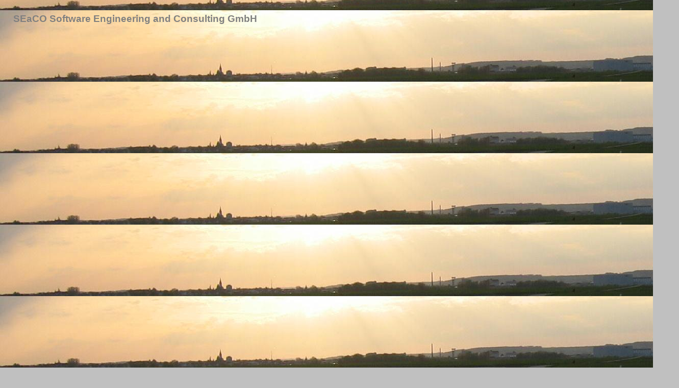

--- FILE ---
content_type: text/html
request_url: https://www.seaco.de/www/seaco_header.htm
body_size: 824
content:
<!DOCTYPE HTML PUBLIC "-//W3C//DTD HTML 4.01//EN"
                      "http://www.w3.org/TR/html4/strict.dtd">
<html dir=ltr lang=de-DE>
<head>

<title></title>
<!-- - - - - - - - - - - - - - - - - - - - - - - - - - - - - - - - - 
  Template zur Erzeugung von firmenspezifischen WEB-Seiten
  Variablen:
             seaco_script.js
             seaco_style.css
             SEaCO Software Engineering and Consulting GmbH
  Mittels dem Tool tbsar werden die Variablen mit firmenspezifischen 
  Daten ersetzt.
- - - - - - - - - - - - - - - - - - - - - - - - - - - - - - - - - -->

<meta http-equiv="expires" content="0">
<meta http-equiv="pragma" content="no-cache">
<meta http-equiv="Content-Type" 
                 content="text/html; charset=iso-8859-1">
<meta http-equiv="Content-Script-Type" 
                 content="text/javascript">
<meta http-equiv="Content-Style-Type" 
                 content="text/css">
<meta name="Content-Language" content="de GERMAN">

<!-- - - - - - - - - - - - - - - - - - - - - - - - - - - - - - - - - 
    JavaScript einbinden
- - - - - - - - - - - - - - - - - - - - - - - - - - - - - - - - - -->
<script type="text/javascript" src="/jss/seaco_script.js">
</script>

<!-- - - - - - - - - - - - - - - - - - - - - - - - - - - - - - - - - 
    CascadingStyleSheet einbinden
- - - - - - - - - - - - - - - - - - - - - - - - - - - - - - - - - -->
<link rel=stylesheet type ="text/css"
      href="/css/seaco_style.css" title="seaco_style.css">

</head>

<!-- - - - - - - - - - - - - - - - - - - - - - - - - - - - - - - - - 
    Diese Seite ist der Firmenheader rechts und mitte oben im Frameset
- - - - - - - - - - - - - - - - - - - - - - - - - - - - - - - - - -->
<body 
       class="header_body"
       style="background-image:url(/img/header.jpg);
              background-repeat:repeat; 
              background-position:left bottom;
              background-attachment:fixed;
              position:absolute; 
              overflow:hidden; 
              visibility:visible; 
              z-index:1; 
              width:100%;
              height:100%;
              left:0px;
              top:0px;"
       id="header_body" >

  <div>
    <a class="normtext14gray"
       style="position:absolute; 
              overflow:hidden; 
              visibility:visible; 
              z-index:1; 
              top:26px;"
       onMouseOver='window.status="SEaCO Software Engineering and Consulting GmbH";
                    return true;'>
      <b>SEaCO Software Engineering and Consulting GmbH</b>
    </a>
  </div>
</body>
</html>


--- FILE ---
content_type: text/css
request_url: https://www.seaco.de/css/seaco_style.css
body_size: 35186
content:
<!--
/**
 * _style.tpl:
 *
 * Dies ist das allgemein gueltige Cascading Style Sheet
 *
 * Version   : 1.00
 * Datum     : 10.12.2003
 * Author    : Eduard Stegmair
 *  
 * Verwendung: im Header 
 *             <link rel=stylesheet type ="text/css"
 *                   href="/css/style1.css" title="style1">
 *  
**/
-->

<STYLE type="text/css">

  .frame_body 
  { 
    font-size:           10pt;
    font-weight:         400; 
    font-family:         Arial, Helvetica, sans-serif, "Times New Roman"; 
    font-style:          normal; 
    color:               #808080; 
    background-color:    #E0E0E0;
    text-align:          center;
    text-decoration:     none;
    vertical-align:      middle;
    outline-style:       none;
    outline-width:       0px;
    border-style:        none   none   none   none;
    border-top-width:    0px;
    border-right-width:  0px;
    border-bottom-width: 0px;
    border-left-width:   0px;
    margin-top:          0px;
    margin-right:        0px;
    margin-bottom:       0px;
    margin-left:         0px;
    padding-top:         0px;
    padding-right:       0px;
    padding-bottom:      0px;
    padding-left:        0px;
  }

  .logo_body 
  { 
    font-size:           10pt;
    font-weight:         400; 
    font-family:         Arial, Helvetica, sans-serif, "Times New Roman"; 
    font-style:          normal; 
    color:               #808080; 
    background-color:    #E0E0E0;
    text-align:          center;
    text-decoration:     none;
    vertical-align:      middle;
    outline-style:       none;
    outline-width:       0px;
    border-style:        none   none   none   none;
    border-top-width:    0px;
    border-right-width:  0px;
    border-bottom-width: 0px;
    border-left-width:   0px;
    margin-top:          0px;
    margin-right:        0px;
    margin-bottom:       0px;
    margin-left:         0px;
    padding-top:         2%;
    padding-right:       2%;
    padding-bottom:      2%;
    padding-left:        2%;
  }

  .header_body 
  { 
    font-size:           10pt;
    font-weight:         400; 
    font-family:         Arial, Helvetica, sans-serif, "Times New Roman"; 
    font-style:          normal; 
    color:               #808080; 
    background-color:    #C0C0C0;
    text-align:          left;
    text-decoration:     none;
    vertical-align:      bottom;
    outline-style:       none;
    outline-width:       0px;
    border-style:        none   none   none   none;
    border-top-width:    0px;
    border-right-width:  0px;
    border-bottom-width: 0px;
    border-left-width:   0px;
    margin-top:          0px;
    margin-right:        0px;
    margin-bottom:       0px;
    margin-left:         0px;
    padding-top:         2%;
    padding-right:       2%;
    padding-bottom:      2%;
    padding-left:        2%;
  }

  .content_body 
  { 
    font-size:           10pt;
    font-weight:         400; 
    font-family:         Arial, Helvetica, sans-serif, "Times New Roman"; 
    font-style:          normal; 
    color:               #808080; 
    background-color:    #C0C0C0;
    text-align:          left;
    text-decoration:     none;
    vertical-align:      bottom;
    outline-style:       none;
    outline-width:       0px;
    border-style:        none   none   none   none;
    border-top-width:    0px;
    border-right-width:  0px;
    border-bottom-width: 0px;
    border-left-width:   0px;
    margin-top:          0px;
    margin-right:        0px;
    margin-bottom:       0px;
    margin-left:         0px;
    padding-top:         2%;
    padding-right:       2%;
    padding-bottom:      2%;
    padding-left:        2%;
  }

  .agb_body 
  { 
    font-size:           10pt;
    font-weight:         400; 
    font-family:         Arial, Helvetica, sans-serif, "Times New Roman"; 
    font-style:          normal; 
    color:               #000000; 
    background-color:    #FFFFFF;
    text-align:          justify;
    text-decoration:     none;
    vertical-align:      bottom;
    outline-style:       none;
    outline-width:       0px;
    border-style:        none   none   none   none;
    border-top-width:    0px;
    border-right-width:  0px;
    border-bottom-width: 0px;
    border-left-width:   0px;
    margin-top:          0px;
    margin-right:        0px;
    margin-bottom:       0px;
    margin-left:         0px;
    padding-top:         2%;
    padding-right:       2%;
    padding-bottom:      2%;
    padding-left:        2%;
  }

  .dse_body 
  { 
    font-size:           10pt;
    font-weight:         400; 
    font-family:         Arial, Helvetica, sans-serif, "Times New Roman"; 
    font-style:          normal; 
    color:               #000000; 
    background-color:    #FFFFFF;
    text-align:          justify;
    text-decoration:     none;
    vertical-align:      bottom;
    outline-style:       none;
    outline-width:       0px;
    border-style:        none   none   none   none;
    border-top-width:    0px;
    border-right-width:  0px;
    border-bottom-width: 0px;
    border-left-width:   0px;
    margin-top:          0px;
    margin-right:        0px;
    margin-bottom:       0px;
    margin-left:         0px;
    padding-top:         2%;
    padding-right:       2%;
    padding-bottom:      2%;
    padding-left:        2%;
  }

  .tips_body 
  { 
    font-size:           10pt;
    font-weight:         400; 
    font-family:         Arial, Helvetica, sans-serif, "Times New Roman"; 
    font-style:          normal; 
    color:               #000000; 
    background-color:    #FFFFFF;
    text-align:          justify;
    text-decoration:     none;
    vertical-align:      bottom;
    outline-style:       none;
    outline-width:       0px;
    border-style:        none   none   none   none;
    border-top-width:    0px;
    border-right-width:  0px;
    border-bottom-width: 0px;
    border-left-width:   0px;
    margin-top:          0px;
    margin-right:        0px;
    margin-bottom:       0px;
    margin-left:         0px;
    padding-top:         2%;
    padding-right:       2%;
    padding-bottom:      2%;
    padding-left:        2%;
  }

  .company_body 
  { 
    font-size:           10pt;
    font-weight:         400; 
    font-family:         Arial, Helvetica, sans-serif, "Times New Roman"; 
    font-style:          normal; 
    color:               #000000; 
    background-color:    #FFFFFF;
    text-align:          justify;
    text-decoration:     none;
    vertical-align:      bottom;
    outline-style:       none;
    outline-width:       0px;
    border-style:        none   none   none   none;
    border-top-width:    0px;
    border-right-width:  0px;
    border-bottom-width: 0px;
    border-left-width:   0px;
    margin-top:          0px;
    margin-right:        0px;
    margin-bottom:       0px;
    margin-left:         0px;
    padding-top:         2%;
    padding-right:       2%;
    padding-bottom:      2%;
    padding-left:        2%;
  }

  .location_body 
  { 
    font-size:           10pt;
    font-weight:         400; 
    font-family:         Arial, Helvetica, sans-serif, "Times New Roman"; 
    font-style:          normal; 
    color:               #000000; 
    background-color:    #FFFFFF;
    text-align:          justify;
    text-decoration:     none;
    vertical-align:      bottom;
    outline-style:       none;
    outline-width:       0px;
    border-style:        none   none   none   none;
    border-top-width:    0px;
    border-right-width:  0px;
    border-bottom-width: 0px;
    border-left-width:   0px;
    margin-top:          0px;
    margin-right:        0px;
    margin-bottom:       0px;
    margin-left:         0px;
    padding-top:         2%;
    padding-right:       2%;
    padding-bottom:      2%;
    padding-left:        2%;
  }

  .news_body 
  { 
    font-size:           10pt;
    font-weight:         400; 
    font-family:         Arial, Helvetica, sans-serif, "Times New Roman"; 
    font-style:          normal; 
    color:               #000000; 
    background-color:    #FFFFFF;
    text-align:          justify;
    text-decoration:     none;
    vertical-align:      bottom;
    outline-style:       none;
    outline-width:       0px;
    border-style:        none   none   none   none;
    border-top-width:    0px;
    border-right-width:  0px;
    border-bottom-width: 0px;
    border-left-width:   0px;
    margin-top:          0px;
    margin-right:        0px;
    margin-bottom:       0px;
    margin-left:         0px;
    padding-top:         2%;
    padding-right:       2%;
    padding-bottom:      2%;
    padding-left:        2%;
  }

  .impress_body 
  { 
    font-size:           10pt;
    font-weight:         400; 
    font-family:         Arial, Helvetica, sans-serif, "Times New Roman"; 
    font-style:          normal; 
    color:               #000000; 
    background-color:    #FFFFFF;
    text-align:          justify;
    text-decoration:     none;
    vertical-align:      bottom;
    outline-style:       none;
    outline-width:       0px;
    border-style:        none   none   none   none;
    border-top-width:    0px;
    border-right-width:  0px;
    border-bottom-width: 0px;
    border-left-width:   0px;
    margin-top:          0px;
    margin-right:        0px;
    margin-bottom:       0px;
    margin-left:         0px;
    padding-top:         2%;
    padding-right:       2%;
    padding-bottom:      2%;
    padding-left:        2%;
  }

  .kontakt_body 
  { 
    font-size:           10pt;
    font-weight:         400; 
    font-family:         Arial, Helvetica, sans-serif, "Times New Roman"; 
    font-style:          normal; 
    color:               #000000; 
    background-color:    #FFFFFF;
    text-align:          justify;
    text-decoration:     none;
    vertical-align:      bottom;
    outline-style:       none;
    outline-width:       0px;
    border-style:        none   none   none   none;
    border-top-width:    0px;
    border-right-width:  0px;
    border-bottom-width: 0px;
    border-left-width:   0px;
    margin-top:          0px;
    margin-right:        0px;
    margin-bottom:       0px;
    margin-left:         0px;
    padding-top:         2%;
    padding-right:       2%;
    padding-bottom:      2%;
    padding-left:        2%;
  }

  .produkt_body 
  { 
    font-size:           10pt;
    font-weight:         400; 
    font-family:         Arial, Helvetica, sans-serif, "Times New Roman"; 
    font-style:          normal; 
    color:               #000000; 
    border-color:        #FFFFFF #FFFFFF #FFFFFF #FFFFFF;
    background-color:    #FFFFFF;
    text-align:          justify;
    text-decoration:     none;
    vertical-align:      bottom;
    outline-style:       none;
    outline-width:       0px;
    border-style:        none   none   none   none;
    border-top-width:    0px;
    border-right-width:  0px;
    border-bottom-width: 0px;
    border-left-width:   0px;
    margin-top:          0px;
    margin-right:        0px;
    margin-bottom:       0px;
    margin-left:         0px;
    padding-top:         2%;
    padding-right:       2%;
    padding-bottom:      2%;
    padding-left:        2%;
  }

  .profile_body 
  { 
    font-size:           10pt;
    font-weight:         400; 
    font-family:         Arial, Helvetica, sans-serif, "Times New Roman"; 
    font-style:          normal; 
    color:               #000000; 
    border-color:        #FFFFFF #FFFFFF #FFFFFF #FFFFFF;
    background-color:    #FFFFFF;
    text-align:          justify;
    text-decoration:     none;
    vertical-align:      bottom;
    outline-style:       none;
    outline-width:       0px;
    border-style:        none   none   none   none;
    border-top-width:    0px;
    border-right-width:  0px;
    border-bottom-width: 0px;
    border-left-width:   0px;
    margin-top:          0px;
    margin-right:        0px;
    margin-bottom:       0px;
    margin-left:         0px;
    padding-top:         2%;
    padding-right:       2%;
    padding-bottom:      2%;
    padding-left:        2%;
  }

  .profile_header1
  { 
    font-size:           14pt;
    font-weight:         600; 
    font-family:         Arial, Helvetica, sans-serif, "Times New Roman"; 
    font-style:          normal; 
    color:               #000000; 
    border-color:        #FFFFFF #FFFFFF #FFFFFF #FFFFFF;
    background-color:    #C0C0C0;
    text-align:          left;
    text-decoration:     none;
    vertical-align:      bottom;
    border-style:        none   none   none   none;
    border-top-width:    0px;
    border-left-width:   0px;
    border-bottom-width: 0px;
    border-right-width:  0px;
    margin-top:          1px;
    margin-right:        1px;
    margin-bottom:       1px;
    margin-left:         1px;
    padding-top:         5px;
    padding-right:       5px;
    padding-bottom:      5px;
    padding-left:        5px;
  }

  .profile_header2
  { 
    font-size:           12pt;
    font-weight:         600; 
    font-family:         Arial, Helvetica, sans-serif, "Times New Roman"; 
    font-style:          normal; 
    color:               #000000; 
    border-color:        #FFFFFF #FFFFFF #FFFFFF #FFFFFF;
    background-color:    #C0C0C0;
    text-align:          left;
    text-decoration:     none;
    vertical-align:      bottom;
    border-style:        none   none   none   none;
    border-top-width:    0px;
    border-left-width:   0px;
    border-bottom-width: 0px;
    border-right-width:  0px;
    margin-top:          1px;
    margin-right:        1px;
    margin-bottom:       1px;
    margin-left:         1px;
    padding-top:         5px;
    padding-right:       5px;
    padding-bottom:      5px;
    padding-left:        5px;
  }

  .profile_separator
  { 
    font-size:           10pt;
    font-weight:         400; 
    font-family:         Arial, Helvetica, sans-serif, "Times New Roman"; 
    font-style:          normal; 
    color:               #000000; 
    border-color:        #FFFFFF #FFFFFF #FFFFFF #FFFFFF;
    background-color:    #FFFFFF;
    text-align:          left;
    text-decoration:     none;
    vertical-align:      bottom;
    border-style:        none   none   none   none;
    border-top-width:    0px;
    border-left-width:   0px;
    border-bottom-width: 0px;
    border-right-width:  0px;
    margin-top:          1px;
    margin-right:        1px;
    margin-bottom:       1px;
    margin-left:         1px;
    padding-top:         5px;
    padding-right:       5px;
    padding-bottom:      5px;
    padding-left:        5px;
  }

  .profile_table
  { 
    font-size:           10pt;
    font-weight:         400;
    width:               96%;
    font-family:         Arial, Helvetica, sans-serif, "Times New Roman"; 
    font-style:          normal; 
    color:               #000000; 
    border-color:        #FFFFFF #FFFFFF #FFFFFF #FFFFFF;
    background-color:    #FFFFFF;
    text-align:          left;
    text-decoration:     none;
    vertical-align:      top;
    border-style:        none   none   none   none;
    border-top-width:    0px;
    border-left-width:   0px;
    border-bottom-width: 0px;
    border-right-width:  0px;
    margin-top:          0px;
    margin-right:        0px;
    margin-bottom:       0px;
    margin-left:         0px;
    padding-top:         5px;
    padding-right:       5px;
    padding-bottom:      5px;
    padding-left:        5px;
  }

  .profile_cell
  { 
    font-size:           10pt;
    font-weight:         400;
    font-family:         Arial, Helvetica, sans-serif, "Times New Roman"; 
    font-style:          normal; 
    color:               #000000; 
    border-color:        #FFFFFF #FFFFFF #FFFFFF #FFFFFF;
    background-color:    #E0E0E0;
    text-align:          left;
    text-decoration:     none;
    vertical-align:      top;
    border-style:        none   none   none   none;
    border-top-width:    0px;
    border-left-width:   0px;
    border-bottom-width: 0px;
    border-right-width:  0px;
    margin-top:          1px;
    margin-right:        1px;
    margin-bottom:       1px;
    margin-left:         1px;
    padding-top:         5px;
    padding-right:       5px;
    padding-bottom:      5px;
    padding-left:        5px;
  }

  .tab_print_download
  { 
    border-style:        solid   solid   solid   solid;
    border-top-width:    0px;
    border-right-width:  0px;
    border-bottom-width: 1px;
    border-left-width:   0px;
    border-color:        #C0C0C0  #C0C0C0  #808080  #C0C0C0;
    margin-top:          0px;
    margin-right:        0px;
    margin-bottom:       1px;
    margin-left:         0px;
    padding-top:         0px;
    padding-right:       0px;
    padding-bottom:      0px;
    padding-left:        0px;
    background-color:    #FFFFFF;
    color:               #808080; 
    font-size:           10pt;
    font-weight:         400; 
    font-family:         Arial, Helvetica, sans-serif, "Times New Roman"; 
    font-style:          normal; 
    text-decoration:     none;
  }

  .tab_menu1
  { 
    border-style:        solid solid solid solid;
    border-top-width:    1px;
    border-right-width:  1px;
    border-bottom-width: 1px;
    border-left-width:   1px;
    border-color:        #FFFFFF #FFFFFF  #FFFFFF  #FFFFFF;
    margin-top:          2px;
    margin-right:        2px;
    margin-bottom:       2px;
    margin-left:         2px;
    padding-top:         2px;
    padding-right:       2px;
    padding-bottom:      2px;
    padding-left:        2px;
    color:               #808080;
  }

  .tab_menu2
  { 
    border-style:        none   none   none   none;
    border-top-width:    0px;
    border-right-width:  0px;
    border-bottom-width: 0px;
    border-left-width:   0px;
    border-color:        #C0C0C0  #C0C0C0  #C0C0C0  #C0C0C0;
    margin-top:          0px;
    margin-right:        0px;
    margin-bottom:       0px;
    margin-left:         0px;
    padding-top:         0px;
    padding-right:       0px;
    padding-bottom:      0px;
    padding-left:        0px;
    color:               #808080;
  }

  .tab_menu3
  { 
    border-style:        none   none   none   none;
    border-top-width:    0px;
    border-right-width:  0px;
    border-bottom-width: 0px;
    border-left-width:   0px;
    border-color:        #FFFFFF #FFFFFF  #FFFFFF  #FFFFFF;
    margin-top:          0px;
    margin-right:        0px;
    margin-bottom:       0px;
    margin-left:         0px;
    padding-top:         0px;
    padding-right:       0px;
    padding-bottom:      0px;
    padding-left:        0px;
    color:               #808080;
  }

  .menuitem1
  { 
    border-style:        none   none   none   none;
    border-top-width:    0px;
    border-right-width:  0px;
    border-bottom-width: 0px;
    border-left-width:   0px;
    border-color:        #FFFFFF  #FFFFFF  #FFFFFF  #FFFFFF;
    margin-top:          0px;
    margin-right:        0px;
    margin-bottom:       0px;
    margin-left:         0px;
    padding-top:         0px;
    padding-right:       0px;
    padding-bottom:      0px;
    padding-left:        0px;
    color:               #808080;
    font-size:           12pt;
  }

  .menuitem2
  { 
    border-style:        none   none   none   none;
    border-top-width:    0px;
    border-right-width:  0px;
    border-bottom-width: 0px;
    border-left-width:   0px;
    border-color:        #C0C0C0  #C0C0C0  #C0C0C0  #C0C0C0;
    margin-top:          0px;
    margin-right:        0px;
    margin-bottom:       0px;
    margin-left:         0px;
    padding-top:         0px;
    padding-right:       0px;
    padding-bottom:      0px;
    padding-left:        0px;
    color:               #808080;
    font-size:           10pt;
  }

  .menuitem3
  { 
    border-style:        solid   solid   solid   solid;
    border-top-width:    1px;
    border-right-width:  1px;
    border-bottom-width: 1px;
    border-left-width:   1px;
    border-color:        #FFFFFF  #FFFFFF  #FFFFFF  #FFFFFF;
    margin-top:          0px;
    margin-right:        0px;
    margin-bottom:       0px;
    margin-left:         0px;
    padding-top:         0px;
    padding-right:       0px;
    padding-bottom:      0px;
    padding-left:        0px;
    color:               #808080;
    font-size:           10pt;
  }

  .tab_info_column_8_b
  { 
    border-style:        none   none   none   none;
    border-top-width:    0px;
    border-right-width:  0px;
    border-bottom-width: 0px;
    border-left-width:   0px;
    border-color:        #C0C0C0  #C0C0C0  #C0C0C0  #C0C0C0;
    margin-top:          0px;
    margin-right:        0px;
    margin-bottom:       0px;
    margin-left:         0px;
    padding-top:         0px;
    padding-right:       0px;
    padding-bottom:      0px;
    padding-left:        0px;
    background-color:    #C0C0C0;
    color:               #000000; 
    font-size:           8pt;
    font-weight:         600; 
    font-family:         Arial, Helvetica, sans-serif, "Times New Roman"; 
    font-style:          normal; 
    text-decoration:     none;
    text-align:          center;
  }

  .tab_info_column_10_b
  { 
    border-style:        none   none   none   none;
    border-top-width:    0px;
    border-right-width:  0px;
    border-bottom-width: 0px;
    border-left-width:   0px;
    border-color:        #C0C0C0  #C0C0C0  #C0C0C0  #C0C0C0;
    margin-top:          0px;
    margin-right:        0px;
    margin-bottom:       0px;
    margin-left:         0px;
    padding-top:         0px;
    padding-right:       0px;
    padding-bottom:      0px;
    padding-left:        0px;
    background-color:    #C0C0C0;
    color:               #000000; 
    font-size:           10pt;
    font-weight:         600; 
    font-family:         Arial, Helvetica, sans-serif, "Times New Roman"; 
    font-style:          normal; 
    text-decoration:     none;
    text-align:          center;
  }

  .tab_info_column_12_b
  { 
    border-style:        none   none   none   none;
    border-top-width:    0px;
    border-right-width:  0px;
    border-bottom-width: 0px;
    border-left-width:   0px;
    border-color:        #C0C0C0  #C0C0C0  #C0C0C0  #C0C0C0;
    margin-top:          0px;
    margin-right:        0px;
    margin-bottom:       0px;
    margin-left:         0px;
    padding-top:         0px;
    padding-right:       0px;
    padding-bottom:      0px;
    padding-left:        0px;
    background-color:    #C0C0C0;
    color:               #000000; 
    font-size:           12pt;
    font-weight:         600; 
    font-family:         Arial, Helvetica, sans-serif, "Times New Roman"; 
    font-style:          normal; 
    text-decoration:     none;
    text-align:          center;
  }

  .tab_data_column_10    
  { 
    border-style:        none   none   none   none;
    border-top-width:    0px;
    border-right-width:  0px;
    border-bottom-width: 0px;
    border-left-width:   0px;
    border-color:        #C0C0C0  #C0C0C0  #C0C0C0  #C0C0C0;
    margin-top:          0px;
    margin-right:        0px;
    margin-bottom:       0px;
    margin-left:         0px;
    padding-top:         0px;
    padding-right:       0px;
    padding-bottom:      0px;
    padding-left:        0px;
    background-color:    #FFFFFF;
    color:               #000000; 
    font-size:           10pt;
    font-weight:         400; 
    font-family:         Arial, Helvetica, sans-serif, "Times New Roman"; 
    font-style:          normal; 
    text-decoration:     none;
    text-align:          justify;
  }

  .tab_data_column_12    
  { 
    border-style:        none   none   none   none;
    border-top-width:    0px;
    border-right-width:  0px;
    border-bottom-width: 0px;
    border-left-width:   0px;
    border-color:        #C0C0C0  #C0C0C0  #C0C0C0  #C0C0C0;
    margin-top:          0px;
    margin-right:        0px;
    margin-bottom:       0px;
    margin-left:         0px;
    padding-top:         0px;
    padding-right:       0px;
    padding-bottom:      0px;
    padding-left:        0px;
    background-color:    #FFFFFF;
    color:               #000000; 
    font-size:           12pt;
    font-weight:         400; 
    font-family:         Arial, Helvetica, sans-serif, "Times New Roman"; 
    font-style:          normal; 
    text-decoration:     none;
    text-align:          justify;
  }

  a
  { 
    color:               #808080; 
    text-decoration:     none;
  }

  .headtext16blue 
  { 
    font-size:           16pt;
    font-weight:         400; 
    font-family:         Arial, Helvetica, sans-serif, "Times New Roman"; 
    font-style:          normal; 
    color:               #000099; 
    text-align:          left;
    text-decoration:     none;
  }

  .headtext14blue 
  { 
    font-size:           14pt;
    font-weight:         400; 
    font-family:         Arial, Helvetica, sans-serif, "Times New Roman"; 
    font-style:          normal; 
    color:               #000080; 
    text-align:          left;
    text-decoration:     none;
  }

  .headtext12blue 
  { 
    font-size:           12pt;
    font-weight:         400; 
    font-family:         Arial, Helvetica, sans-serif, "Times New Roman"; 
    font-style:          normal; 
    color:               #000080; 
    text-align:          left;
    text-decoration:     none;
  }

  .headtext16bluecenter 
  { 
    font-size:           16pt;
    font-weight:         400; 
    font-family:         Arial, Helvetica, sans-serif, "Times New Roman"; 
    font-style:          normal; 
    color:               #000099; 
    text-align:          center;
    text-decoration:     none;
  }

  .headtext14bluecenter 
  { 
    font-size:           14pt;
    font-weight:         400; 
    font-family:         Arial, Helvetica, sans-serif, "Times New Roman"; 
    font-style:          normal; 
    color:               #000080; 
    text-align:          center;
    text-decoration:     none;
  }

  .headtext12bluecenter
  { 
    font-size:           12pt;
    font-weight:         400; 
    font-family:         Arial, Helvetica, sans-serif, "Times New Roman"; 
    font-style:          normal; 
    color:               #000080; 
    text-align:          center;
    text-decoration:     none;
  }

  .headtext16blackcenter 
  { 
    font-size:           16pt;
    font-weight:         400; 
    font-family:         Arial, Helvetica, sans-serif, "Times New Roman"; 
    font-style:          normal; 
    color:               #000000; 
    text-align:          center;
    text-decoration:     none;
  }

  .headtext14blackcenter 
  { 
    font-size:           14pt;
    font-weight:         400; 
    font-family:         Arial, Helvetica, sans-serif, "Times New Roman"; 
    font-style:          normal; 
    color:               #000000; 
    text-align:          center;
    text-decoration:     none;
  }

  .headtext12blackcenter
  { 
    font-size:           12pt;
    font-weight:         400; 
    font-family:         Arial, Helvetica, sans-serif, "Times New Roman"; 
    font-style:          normal; 
    color:               #000000; 
    text-align:          center;
    text-decoration:     none;
  }

  .normtext14gray 
  { 
    font-size:           14pt;
    font-weight:         400; 
    font-family:         Arial, Helvetica, sans-serif, "Times New Roman"; 
    font-style:          normal; 
    color:               #808080; 
    text-align:          left;
    text-decoration:     none;
  }

  .normtext12gray 
  { 
    font-size:           12pt;
    font-weight:         400; 
    font-family:         Arial, Helvetica, sans-serif, "Times New Roman"; 
    font-style:          normal; 
    color:               #808080; 
    text-align:          left;
    text-decoration:     none;
  }

  .normtext12lgray 
  { 
    font-size:           12pt;
    font-weight:         400; 
    font-family:         Arial, Helvetica, sans-serif, "Times New Roman"; 
    font-style:          normal; 
    color:               #6f727d; 
    text-align:          left;
    text-decoration:     none;
  }

  .normtext10lgray 
  { 
    font-size:           10pt;
    font-weight:         400; 
    font-family:         Arial, Helvetica, sans-serif, "Times New Roman"; 
    font-style:          normal; 
    color:               #6f727d; 
    text-align:          left;
    text-decoration:     none;
  }

  .normtext8black
  { 
    font-size:           8pt;
    font-weight:         400; 
    font-family:         Arial, Helvetica, sans-serif, "Times New Roman"; 
    font-style:          normal; 
    color:               #000000; 
    text-align:          center;
    text-decoration:     none;
  }

  .normtext10black
  { 
    font-size:           10pt;
    font-weight:         400; 
    font-family:         Arial, Helvetica, sans-serif, "Times New Roman"; 
    font-style:          normal; 
    color:               #000000; 
    text-align:          justify;
    text-decoration:     none;
  }

  .normtext12black
  { 
    font-size:           12pt;
    font-weight:         400; 
    font-family:         Arial, Helvetica, sans-serif, "Times New Roman"; 
    font-style:          normal; 
    color:               #000000; 
    text-align:          center;
    text-decoration:     none;
  }

  .normtext8blackcenter
  { 
    font-size:           8pt;
    font-weight:         400; 
    font-family:         Arial, Helvetica, sans-serif, "Times New Roman"; 
    font-style:          normal; 
    color:               #000000; 
    text-align:          center;
    text-decoration:     none;
  }

  .normtext10blackcenter 
  { 
    font-size:           10pt;
    font-weight:         400; 
    font-family:         Arial, Helvetica, sans-serif, "Times New Roman"; 
    font-style:          normal; 
    color:               #000000; 
    text-align:          center;
    text-decoration:     none;
  }

  .normtext12blackcenter 
  { 
    font-size:           12pt;
    font-weight:         400; 
    font-family:         Arial, Helvetica, sans-serif, "Times New Roman"; 
    font-style:          normal; 
    color:               #000000; 
    text-align:          center;
    text-decoration:     none;
  }

  .formbody     
  { 
    font-size:           10pt;
    font-weight:         400; 
    font-family:         Arial, Helvetica, sans-serif, "Times New Roman"; 
    font-style:          normal; 
    color:               #000000; 
    border-color:        #6080FF #6080FF #6080FF #6080FF;
    background-color:    #F8F0F8;
    text-align:          left;
    text-decoration:     none;
    vertical-align:      middle;
    outline-style:       none;
    outline-width:       0px;
    border-style:        solid   solid   solid   solid;
    border-top-width:    4px;
    border-left-width:   4px;
    border-bottom-width: 4px;
    border-right-width:  4px;
    margin-top:          5px;
    margin-right:        5px;
    margin-bottom:       5px;
    margin-left:         5px;
    padding-top:         5px;
    padding-right:       5px;
    padding-bottom:      5px;
    padding-left:        5px;
    width:               410px;
    height:              200px;
  }

  .pushbutton200
  { 
    font-size:           10pt;
    font-weight:         400; 
    font-family:         Arial, Helvetica, sans-serif, "Times New Roman"; 
    font-style:          normal; 
    color:               #000000; 
    border-color:        #F8F8F8 #808080 #808080 #F8F8F8;
    background-color:    #D0D0D0;
    text-align:          center;
    text-decoration:     none;
    vertical-align:      middle;
    outline-style:       none;
    outline-width:       0px;
    border-style:        solid   solid   solid   solid;
    border-top-width:    2px;
    border-left-width:   2px;
    border-bottom-width: 2px;
    border-right-width:  2px;
    margin-top:          1px;
    margin-right:        1px;
    margin-bottom:       1px;
    margin-left:         1px;
    padding-top:         5px;
    padding-right:       5px;
    padding-bottom:      5px;
    padding-left:        5px;
    width:               200px;
    height:              30px;
  }

  .textfield    
  { 
    font-size:           10pt;
    font-weight:         400; 
    font-family:         Arial, Helvetica, sans-serif, "Times New Roman"; 
    font-style:          normal; 
    color:               #000000; 
    border-color:        #808080 #F8F8F8 #F8F8F8 #808080;
    background-color:    #FFFFFF;
    text-align:          left;
    text-decoration:     none;
    vertical-align:      middle;
    outline-style:       none;
    outline-width:       0px;
    border-style:        solid   solid   solid   solid;
    border-top-width:    1px;
    border-left-width:   1px;
    border-bottom-width: 1px;
    border-right-width:  1px;
    margin-top:          1px;
    margin-right:        1px;
    margin-bottom:       1px;
    margin-left:         1px;
    padding-top:         5px;
    padding-right:       5px;
    padding-bottom:      5px;
    padding-left:        5px;
    width:               400px;
    height:              25px;
  }

  .textheader   
  { 
    font-size:           10pt;
    font-weight:         400; 
    font-family:         Arial, Helvetica, sans-serif, "Times New Roman"; 
    font-style:          normal; 
    color:               #000000; 
    border-color:        #808080 #F8F8F8 #F8F8F8 #808080;
    background-color:    #F8F0F8;
    text-align:          left;
    text-decoration:     none;
    vertical-align:      middle;
    outline-style:       none;
    outline-width:       0px;
    border-style:        none    none    none    none;
    border-top-width:    0px;
    border-left-width:   0px;
    border-bottom-width: 0px;
    border-right-width:  0px;
    margin-top:          1px;
    margin-right:        1px;
    margin-bottom:       1px;
    margin-left:         1px;
    padding-top:         5px;
    padding-right:       5px;
    padding-bottom:      5px;
    padding-left:        5px;
    width:               400px;
    height:              25px;
  }


</STYLE>



--- FILE ---
content_type: text/javascript
request_url: https://www.seaco.de/jss/seaco_script.js
body_size: 82006
content:
/**********************************************************************/
/* _script.tpl:                                                       */
/*                                                                    */
/* Dies ist das allgemein gueltige JavaScript-Template                */
/*                                                                    */
/* Version   : 1.00                                                   */
/* Datum     : 10.01.2009                                             */
/* Author    : Eduard Stegmair                                        */
/*                                                                    */
/* Verwendung: im Header                                              */
/*                                                                    */
/**********************************************************************/
/* Date        Sign  Description                                      */
/*--------------------------------------------------------------------*/
/* 01.10.2009  ES    new                                              */
/* 25.11.2009  ES    Baumanzeige optimiert                            */
/* 01.05.2011  ES    ToggleFolder so modifiziert, dass bei Click auf  */
/*                   PLM (Plus/Minus-Icon), IMG (zus. Image) und dem  */
/*                   Baumzeilentext der Baum auf/zugeklappt wird.     */
/* 24.04.2014  ES    Markieren einer Zeile in einer Liste erweitern um*/
/*                   del Seletierungs-Typ - Multi-/Single-Select.     */
/*                   Aufrufer TBDMHTM.C entsprechend anpassen.        */
/**********************************************************************/

/**********************************************************************/
/* Globale Variablen                                                  */
/*                                                                    */
/* - Systemweite Informationen sammeln                                */
/**********************************************************************/
var BrowserName      = navigator.appName;
var BrowserVersion   = navigator.appVersion;

var GlobPosY         = 0;
var GlobImgPlus      = new Image();
    GlobImgPlus.src  = "/img/plus.gif";
var GlobImgMinus     = new Image();
    GlobImgMinus.src = "/img/minus.gif";
var GlobImgGray      = new Image();
    GlobImgGray.src  = '/img/mb22x22dgray.gif'; 
var GlobImgGreen     = new Image();
    GlobImgGreen.src = '/img/mb22x22green.gif'; 
var GlobImgYellow    = new Image();
    GlobImgYellow.src= '/img/mb22x22yel.gif'; 
var GlobItemSelected = null;

var GlobFileName     = "";
var GlobFileRc       = -2;
var GlobSubmitted    = 0;

/**********************************************************************/
/* Sammelfunktion zur Ausfuehrung mehrerer Funktionen bei onload      */
/* onload ermoeglicht nur die Ausfuehrung einer einzelnen Funktion    */
/**********************************************************************/
function actions_onload(XDim, YDim, event)
{
  init_form(event);
  check_mess(event);
  // fuehrt zu unruhigen stetig wechselnden Fenstergroessen
  // window.resizeTo(XDim, YDim);
}
/* actions_onload */

/**********************************************************************/
/* Nur durch Zuweisung der Funktion an den onload-Eventhandler        */
/* wird actions_onload() auch tatsaechlich ausgefuehrt!!!             */
/**********************************************************************/
window.onload=actions_onload;


/**********************************************************************/
/* dynamisch ein Fenster ohne Statuszeile und ohne Menu oeffnen       */
/**********************************************************************/
function openPaleWindow(address) 
{
  var pale = window.open(address, "", 
             "toolbar=no,menubar=no,scrollbars=yes,resizable=yes,status=yes");

  if (pale.opener == null)
  {
    pale.opener = window;
  }
}
/* End of openPaleWindow */

/**********************************************************************/
/* dynamisch ein Fenster ohne Statuszeile und ohne Menu oeffnen       */
/**********************************************************************/
function openFileWindow(titletext) 
{
  window.showModalDialog("/file_open.htm", "", 
                         "status:no;dialogWidth:500px;dialogHeight:300px");

}
/* End of openFileWindow */


/**********************************************************************/
/* dynamisch ein Fenster ohne Statuszeile und ohne Menu oeffnen       */
/**********************************************************************/
function openDownloadWindow(fileName) 
{
  var buttonTitle = "Download file " + fileName;

  var DownWindow = window.open("", "", 
    "toolbar=no,menubar=no,scrollbars=yes,height=250,"+
     "width=300,resizable=yes,status=no,modal=yes");

  if (DownWindow.opener == null)
  {
    DownWindow.opener = window;
  }

  DownWindow.document.write('<!DOCTYPE HTML PUBLIC "-//W3C//DTD HTML 4.01//EN" ' +
                 '"http://www.w3.org/TR/html4/strict.dtd">');
  DownWindow.document.write('<html>');
  DownWindow.document.write('<head>');
  DownWindow.document.write('<title>' + fileName + '</title>');

  DownWindow.document.write('<link rel=stylesheet type ="text/css" ' +
                      'href="/css/tbs100.css" title="tbs100">');
  DownWindow.document.write('<script type="text/javascript">');
  DownWindow.document.write('if (parent != window)');
  DownWindow.document.write('{');
  DownWindow.document.write('  parent.location = window.location;');
  DownWindow.document.write('}');
  DownWindow.document.write('</script>');

  DownWindow.document.write('</head>');

  DownWindow.document.write('<body>');

  DownWindow.document.write('<form action="" method="post" name="DOWN_FORM">');

  DownWindow.document.write('<br><br>' +
                            '<a href=/trf/' + fileName + '> ' +
                            '<img src="/img/download.jpg" ' +
                            'class="pushbutton200" ' +
                            'style="height:100px;" ' +
                            'alt="Download file"></a>' +
                            '<br><br>');

  DownWindow.document.write('<button align="center" accesskey="c" ' +
       'class="pushbutton200" ' +
       'onclick="top.close();" ' +
       'name="FILE_PB_END" value="Cancel"> ' +
       'Cancel ' +
       '</button> ');

  DownWindow.document.write('</form>');
  DownWindow.document.write('</body>');
  DownWindow.document.write('</html>');

  DownWindow.document.close();

}
/* End of openDownloadWindow */


/**********************************************************************/
/* Alle JS-Funktionen fuer TBS-Anwendungen im Appl.-Server-Einsatz    */
/**********************************************************************/

/**********************************************************************/
/* init_form                                                          */
/*                                                                    */
/* Beim Laden der Maske werden bestimmte Aktionen wie das Setzen      */ 
/* des Focus usw. ausgefuehrt.                                        */
/*                                                                    */
/**********************************************************************/
function init_form(evt)
{
  /*------------------------------------------------------------------*/
  /* Gleiche Browser-Unterschiede aus                                 */
  /*------------------------------------------------------------------*/
  evt = (evt) ? evt : ((window.event) ? window.event : "");

  /*------------------------------------------------------------------*/
  /* Unterstuetzter Browser: IE                                       */
  /*------------------------------------------------------------------*/
  if(BrowserName.indexOf("Microsoft") <0 &&
     BrowserName.indexOf("Netscape")  <0 &&
     BrowserName.indexOf("Safari")    <0 &&
     BrowserName.indexOf("Konqueror") <0 &&
     BrowserName.indexOf("Opera")     <0)
  {  
    alert("Browser " + BrowserName + " detected. " +
          "Only Microsoft IE, Netscape, Safari, " + 
          "Opera or Konqueror are supported." );
    top.close();
  }
  else
  {
    /*----------------------------------------------------------------*/
    /* Formular auf noch nicht Submitted zuruecksetzen                */
    /*----------------------------------------------------------------*/
    GlobSubmitted    = 0;

    /*----------------------------------------------------------------*/
    /* Im Haupt-Info-Fenster die Startseite anzeigen                  */
    /*----------------------------------------------------------------*/
    /* parent.mainFrame.location="/www/seaco_home.htm" */

    /*----------------------------------------------------------------*/
    /* Sanduhr nach dem Laden zuruecksetzen                           */
    /*----------------------------------------------------------------*/
    /* document.getElementsByTagName("body")[0].style.cursor = 'auto';*/
  }
}
/* End of init_form */

/**********************************************************************/
/* check_message                                                      */
/*                                                                    */
/* Muss eine Meldung ausgegeben werden?                               */ 
/*                                                                    */
/**********************************************************************/
function check_mess(evtin)
{
  /*------------------------------------------------------------------*/
  /* Gleiche Browser-Unterschiede aus                                 */
  /*------------------------------------------------------------------*/
  var evt = (evtin) ? evtin : ((window.event) ? window.event : "");

}
/* End of check_mess */

/**********************************************************************/
/* set_menu_visibility                                                */
/*                                                                    */
/* Interne rekursive Funktion, welche von toggle_menu   gerufen wird. */
/* Setzt die Sichtbarkeit der Kinder eines Menu-Sub-Item.             */
/* Parameter En                                                       */
/* - En Elternknoten des Sub-Menues, damit die Geschwister zum        */
/* -    ausgewaehlten Sub-Menue geschlossen werden                    */
/* - Visible Visibility Flag fuer Kindknoten                          */
/*                                                                    */
/**********************************************************************/
function set_menu_visibility(En, Visible)
{
  /*------------------------------------------------------------------*/
  /* Menue-Sichtbarkeit                                               */
  /*------------------------------------------------------------------*/
  var CnVisible    = 0;

  /*------------------------------------------------------------------*/
  /* Vom Elternknoten das 1. Kind und deren Geschwister toggeln       */
  /*------------------------------------------------------------------*/
  for(var Cn=En.firstChild;
      Cn;
      Cn=Cn.nextSibling)
  {
    /*----------------------------------------------------------------*/
    /* Namen des Visibility-Elementes ermitteln                       */
    /*----------------------------------------------------------------*/
    if(Cn.name || Cn.id)
    {
      if(Cn.name)
        var Prfx = Cn.name;
      else
        var Prfx = Cn.id;

      if(Prfx.substring(0, 4) == "VIS_")        
      {
        /*------------------------------------------------------------*/
        /* Knoten von LAY_xxx und dem eigentlichen Menuepunkt ermitt. */
        /*------------------------------------------------------------*/
        var Name = Prfx.substring(4);
        var MENnode = document.getElementById(Name);
        var LAYnode = document.getElementById("LAY_"+Name);
        var VISnode = document.getElementById("VIS_"+Name);

        /*------------------------------------------------------------*/
        /* Visible ist die Sichtbarkeit aller Kinder vom Parent En    */
        /*------------------------------------------------------------*/
        if(Visible == "0")
        {
          MENnode.style.visibility = "hidden";
        }
        else
        {
          MENnode.style.visibility = "visible";
        }

        /*------------------------------------------------------------*/
        /* Ist der aktuelle Knoten Cn unsichtbar, so sind alle Kinder */
        /* ebenfalls unsichtbar. Ist der Knoten Cn sichtbar, so haengt*/
        /* die Sichtbarkeit seiner Kinder vom Wert des LAY_xxx ab.    */
        /*------------------------------------------------------------*/
        if(VISnode.value == "0" || Visible == "0")
        {
          CnVisible = "0";
        }
        else
        {
          CnVisible = "1";
        }

        /*------------------------------------------------------------*/
        /* Rekursiv alle Kinder abarbeiten, nur LAY_xxx hat Kinder    */
        /*------------------------------------------------------------*/
        if(LAYnode)
          set_menu_visibility(LAYnode, CnVisible);

      }

    }

  }

}
/* End of set_menu_visibility */


/**********************************************************************/
/* toggle_menu                                                        */
/*                                                                    */
/* Wird von allen Submenue-Elementen aufgerufen und schaltet das      */
/* Submenue sichtbar und unsichtbar.                                  */
/*                                                                    */
/* Parameter action                                                   */
/* - "set"    setzt das slektierte Element auf selektiert             */
/* - "unset"  setzt das slektierte Element auf nicht selektiert       */
/* - "toggle" toggelt das slektierte Element auf nicht bzw. selektiert*/
/*                                                                    */
/* Folgende generierte Formularelemente rufen toggle_menu ueber       */
/* Event-Handler auf:                                                 */
/* - MenubarSub      (onclick) = tbhtmg-Funktion: TBHtmlGenMenubarSub */
/*                                                                    */
/**********************************************************************/
function toggle_menu(action, evtin)
{
  /*------------------------------------------------------------------*/
  /* Gleiche Browser-Unterschiede aus                                 */
  /*------------------------------------------------------------------*/
  var evt = (evtin) ? evtin : ((window.event) ? window.event : "");

  /*------------------------------------------------------------------*/
  /* Browserunterschiede ausgleichen fuer event.srcElement            */
  /*------------------------------------------------------------------*/
  var EventObject = ( (evt.srcElement) ? evt.srcElement
                                         : evt.target );

  /*------------------------------------------------------------------*/
  /* Menubar-Sub Item wurde ge-clickt                                 */
  /*------------------------------------------------------------------*/
  var base = EventObject.name; 

  /*------------------------------------------------------------------*/
  /* Parentknoten zu diesem Baumknoten suchen                         */
  /*------------------------------------------------------------------*/
  var Mn   = document.getElementById(base);

  /*------------------------------------------------------------------*/
  /* Parentknoten zu diesem Baumknoten suchen                         */
  /*------------------------------------------------------------------*/
  var Pn   = Mn.parentNode;

  /*------------------------------------------------------------------*/
  /* Ein Visible-Element zu dieser Zelle suchen                       */
  /*------------------------------------------------------------------*/
  var name1= "VIS_"+base; 
  var Vn   = document.getElementById(name1);

  /*------------------------------------------------------------------*/
  /* Ein Layer-Element zu dieser Zelle suchen                         */
  /*------------------------------------------------------------------*/
  var name2= "LAY_"+base; 
  var Ln   = document.getElementById(name2);

  /*------------------------------------------------------------------*/
  /* Nur Sub-Menues haben ein LAY- und VIS-Item, nur diese toggeln    */
  /* und dann die anderen Sub-Menues schliessen                       */
  /*------------------------------------------------------------------*/

  if(Mn && Pn && Vn && Ln)
  {
    /*----------------------------------------------------------------*/
    /* Alle Menu-Eintraege auf dieser Ebene zuklappen                 */
    /*----------------------------------------------------------------*/
    for(var Cn=Pn.firstChild; Cn; Cn=Cn.nextSibling)
    {
      /*--------------------------------------------------------------*/
      /* ausgewaehlten Menuepunkt toggeln falls Sub-Menu              */
      /*--------------------------------------------------------------*/
      if(Cn == Mn)
      {
        if(Vn.value)
        {
          if(action == "toggle")
          {
            if(Vn.value == "0")
            {
              Vn.value = "1";
              Ln.style.visibility="visible";
            }
            else
            {
              Vn.value = "0";
              Ln.style.visibility="hidden";
            }
          }
          else
          if(action == "set")
          {
            Vn.value = "1";
            Ln.style.visibility="visible";
          }
          else
          if(action == "unset")
          {
            Vn.value = "0";
            Ln.style.visibility="hidden";
          }
          /*----------------------------------------------------------*/
          /* Das Menu und seine Kinder toggeln                        */
          /*----------------------------------------------------------*/
          set_menu_visibility(Ln, Vn.value);
        }
      }
      else
      /*--------------------------------------------------------------*/
      /* alle weiteren Sub-Menues auf dieser Ebene schliessen         */
      /*--------------------------------------------------------------*/
      {
        var cname = Cn.name;
        /*------------------------------------------------------------*/
        /* Ein Visible-Element zu diesem Menuepunkt suchen            */
        /*------------------------------------------------------------*/
        var vname= "VIS_"+cname;
        var CVn  = document.getElementById(vname);

        /*------------------------------------------------------------*/
        /* Ein Layer-Element zu diesem Menuepunkt suchen              */
        /*------------------------------------------------------------*/
        var lname= "LAY_"+cname; 
        var CLn  = document.getElementById(lname);

        if(CLn && CVn)
        {
          CVn.value = "0";
          CLn.style.visibility="hidden";

          /*----------------------------------------------------------*/
          /* Das Menu und seine Kinder schliessen                     */
          /*----------------------------------------------------------*/
          set_menu_visibility(CLn, CVn.value);
        }
      }
    }
  }

}
/* End of toggle_menu */

/**********************************************************************/
/* toggle_select                                                      */
/*                                                                    */
/* Selektiert oder deselektiert eine Zeile in einer Liste.            */
/* Parameter action                                                   */
/* - "set"    setzt das slektierte Element auf selektiert             */
/* - "unset"  setzt das slektierte Element auf nicht selektiert       */
/* - "toggle" toggelt das slektierte Element auf nicht bzw. selektiert*/
/*                                                                    */
/* Parameter singleselect                                             */
/* - 0        kein Single Select sondern Multi Select zulaessig       */
/*            Mehrfach Selektierung von Zeilen moeglich               */
/* - 1        Nur Single und kein Multi Select zulaessig              */
/*                                                                    */
/* Folgende generierte Formularelemente rufen toggle_select ueber     */
/* Event-Handler auf:                                                 */
/* - McslItem        (onclick) = tbhtmg-Funktion: TBHtmlGenLayerItem  */
/* - McslItem        (onclick) = tbhtmg-Funktion: TBHtmlGenCheckbox   */
/*                                                                    */
/**********************************************************************/
function toggle_select(action, singleselect, evtin)
{
  /*------------------------------------------------------------------*/
  /* Gleiche Browser-Unterschiede aus                                 */
  /*------------------------------------------------------------------*/
  var evt = (evtin) ? evtin : ((window.event) ? window.event : "");

  /*------------------------------------------------------------------*/
  /* Browserunterschiede ausgleichen fuer event.srcElement            */
  /*------------------------------------------------------------------*/
  var EventObject = ( (evt.srcElement) ? evt.srcElement
                                         : evt.target );

  /*------------------------------------------------------------------*/
  /* Zellenname in einem MCSL "NAME_X00000X_Y00000Y" wurde ge-clicked */
  /*------------------------------------------------------------------*/
  var ZeroString = "0000000000"
  var base = EventObject.name; 
  var PosX = base.search(/_X0/);
  var PosY = base.search(/X_Y0/);

  /*------------------------------------------------------------------*/
  /* Basis-Zellenname in einem MCSL bis Anfang 5 stellige Spaltennr.  */
  /*------------------------------------------------------------------*/
  var field= base.substring(0, PosX+2);

  /*------------------------------------------------------------------*/
  /* Number der Spalte als X-Koordinate in der Form 00000 ermitteln   */
  /*------------------------------------------------------------------*/
  var X = base.substring(PosX+2, PosY);

  /*------------------------------------------------------------------*/
  /* Number der Zeile als Y-Koordinate in der Form 00000 ermitteln    */
  /*------------------------------------------------------------------*/
  var Y = base.substring(PosY+3, base.length-1);
  var RowNb = parseInt(Y, 10);

  /*------------------------------------------------------------------*/
  /* restlicher Feldname ab X_Y00000Y ermitteln                       */
  /*------------------------------------------------------------------*/
  var rest = base.substring(PosY);

  /*------------------------------------------------------------------*/
  /* Laenge der Spalten-Nummer 00000                                  */
  /*------------------------------------------------------------------*/
  var ColLength = PosY-PosX-2;
  
  /*------------------------------------------------------------------*/
  /* Laenge der Zeilen-Nummer 00000                                   */
  /*------------------------------------------------------------------*/
  var RowLength = base.length-1 - PosY - 3;
  
  var bRowEnd = false;

  /*------------------------------------------------------------------*/
  /* Von Zeile  0 bis Ende der Liste   alle Zeilen abarbeiten         */
  /* 1. Zeile ist der Header, diesen nicht toggeln                    */
  /*------------------------------------------------------------------*/
  for(var j=0; bRowEnd == false; j++)
  {

    bColEnd = false;

    /*----------------------------------------------------------------*/
    /* Name dieser Zeile bilden                                       */
    /*----------------------------------------------------------------*/
    var Row = j.toString(10);
    var len = Row.length;
    var DiffLength = RowLength - len;

    /*----------------------------------------------------------------*/
    /* X-Koordinate in der Form 00000 aufbauen                        */
    /*----------------------------------------------------------------*/
    Y = ZeroString.substring(0, DiffLength) + Row;
    
    rest = "X_Y" + Y + "Y";

    /*----------------------------------------------------------------*/
    /* Von Spalte 0 bis Ende der geklickten einer Zeile alle Spalten  */
    /* toggeln;                                                       */
    /*----------------------------------------------------------------*/
    for(var i=0; bColEnd == false; i++)
    {
      /*--------------------------------------------------------------*/
      /* Name dieser Spalte bilden                                    */
      /*--------------------------------------------------------------*/
      var Col = i.toString(10);
      var len = Col.length;
      var DiffLength = ColLength - len;

      /*--------------------------------------------------------------*/
      /* X-Koordinate in der Form 00000 aufbauen                      */
      /*--------------------------------------------------------------*/
      X = ZeroString.substring(0, DiffLength) + Col;
    
      /*--------------------------------------------------------------*/
      /* Name der Spalte bilden                                       */
      /*--------------------------------------------------------------*/
      var FldName = field + X + rest;

      /*--------------------------------------------------------------*/
      /* Feldname des zugehoerigen hidden Flag fuer selected/unselecte*/
      /*--------------------------------------------------------------*/
      var SelName = "SEL_" + FldName;

      /*--------------------------------------------------------------*/
      /* Ein Zellen und Select-Element zu dieser Zelle suchen         */
      /*--------------------------------------------------------------*/
      var Fn   = document.getElementById(FldName);
      var Sn   = document.getElementById(SelName);

      /*--------------------------------------------------------------*/
      /* Falls Select-Feld existiert, die Farbe und das Flag toggeln  */
      /*--------------------------------------------------------------*/
      if(Sn)
      {
        /*------------------------------------------------------------*/
        /* 1. Zeile ist der Header, diesen nicht toggeln              */
        /*------------------------------------------------------------*/
        if(j > 0)
        {
          if(Sn.value)
          {
            /*--------------------------------------------------------*/
            /* geklickte Zeile toggeln                                */
            /*--------------------------------------------------------*/
            if(action == "toggle" && RowNb == j)
            {
              if(Sn.value == "0")
              {
                Sn.value = "1";
                Fn.style.backgroundColor="#0000FF";
                Fn.style.color="#FFFFFF";
              }
              else
              {
                Sn.value = "0";
                Fn.style.backgroundColor="#FCFCFC";
                Fn.style.color="#000000";
              }
            }
            else
            /*--------------------------------------------------------*/
            /* geklickte Zeile markieren                              */
            /*--------------------------------------------------------*/
            if(action == "set" && RowNb == j)
            {
              Sn.value = "1";
              Fn.style.backgroundColor="#0000FF";
              Fn.style.color="#FFFFFF";
            }
            else
            /*--------------------------------------------------------*/
            /* geklickte Zeile Markierung loeschen                    */
            /*--------------------------------------------------------*/
            if(action == "unset" && RowNb == j)
            {
              Sn.value = "0";
              Fn.style.backgroundColor="#FCFCFC";
              Fn.style.color="#000000";
            }

            /*--------------------------------------------------------*/
            /* Single Select, dann restliche Zeilen Markierung loesch.*/
            /*--------------------------------------------------------*/
            if(singleselect == 1 && RowNb != j && RowNb > 0)
            {
              Sn.value = "0";
              Fn.style.backgroundColor="#FCFCFC";
              Fn.style.color="#000000";
            }
          }
        }
      }
      else
      /*--------------------------------------------------------------*/
      /* Falls Select-Feld nicht existiert, dann ist die Zeile zu Ende*/
      /*--------------------------------------------------------------*/
      {
        bColEnd = true;
        
        /*------------------------------------------------------------*/
        /* Falls Select-Feld an Spalte 1 nicht existiert, Listenende  */
        /*------------------------------------------------------------*/
        if(i==0)
        {
          bRowEnd = true;
        }
      }
    }
  }
}
/* End of toggle_select */

/**********************************************************************/
/* toggle_spread                                                      */
/*                                                                    */
/* Selektiert oder deselektiert einen Eintrag in einer Tabelle.       */
/* Parameter action                                                   */
/* - "set"    setzt das slektierte Element auf selektiert             */
/* - "unset"  setzt das slektierte Element auf nicht selektiert       */
/* - "toggle" toggelt das slektierte Element auf nicht bzw. selektiert*/
/*                                                                    */
/* Folgende generierte Formularelemente rufen toggle_spread ueber     */
/* Event-Handler auf:                                                 */
/* - SpreadSheetItem (onclick) = tbhtmg-Funktion: TBHtmlGenLayerItem  */
/*                                                                    */
/**********************************************************************/
function toggle_spread(action, evtin)
{
  /*------------------------------------------------------------------*/
  /* Gleiche Browser-Unterschiede aus                                 */
  /*------------------------------------------------------------------*/
  var evt = (evtin) ? evtin : ((window.event) ? window.event : "");

  /*------------------------------------------------------------------*/
  /* Browserunterschiede ausgleichen fuer event.srcElement            */
  /*------------------------------------------------------------------*/
  var EventObject = ( (evt.srcElement) ? evt.srcElement
                                         : evt.target );

  /*------------------------------------------------------------------*/
  /* Zellenname in einem MCSL "NAME_X00000X_Y00000Y" wurde ge-clicked */
  /*------------------------------------------------------------------*/
  var base = EventObject.name; 
  var PosX = base.search(/_X0/);
  var PosY = base.search(/X_Y0/);

  /*------------------------------------------------------------------*/
  /* Basis-Zellenname in einem MCSL bis Anfang 5 stellige Spaltennr.  */
  /*------------------------------------------------------------------*/
  var field= base.substring(0, PosX+2);

  /*------------------------------------------------------------------*/
  /* Number der Spalte als X-Koordinate in der Form 00000 ermitteln   */
  /*------------------------------------------------------------------*/
  var X = base.substring(PosX+2, PosY);
  var ColNb = parseInt(X, 10);

  /*------------------------------------------------------------------*/
  /* Number der Zeile als Y-Koordinate in der Form 00000 ermitteln    */
  /*------------------------------------------------------------------*/
  var Y = base.substring(PosY+3, base.length-1);
  var RowNb = parseInt(Y, 10);

  /*------------------------------------------------------------------*/
  /* Ein Selekt-Element zu dieser Zelle suchen                        */
  /* ab 3. Zeile und ab 1. Spalte toggeln                             */
  /*------------------------------------------------------------------*/
  var In   = document.getElementById(EventObject.name);
  var name = "SEL_"+EventObject.name; 
  var Sn   = document.getElementById(name);

  if(Sn && RowNb > 1 && ColNb > 0)
  {
    if(Sn.value)
    {
      if(action == "toggle")
      {
        if(Sn.value == "0")
        {
          Sn.value = "1";
          In.style.backgroundColor="#0000FF";
          In.style.color="#FFFFFF";
        }
        else
        {
          Sn.value = "0";
          In.style.backgroundColor="#FCFCFC";
          In.style.color="#000000";
        }
      }
      else
      if(action == "set")
      {
        Sn.value = "1";
        In.style.backgroundColor="#0000FF";
        In.style.color="#FFFFFF";
      }
      else
      if(action == "unset")
      {
        Sn.value = "0";
        In.style.backgroundColor="#FCFCFC";
        In.style.color="#000000";
      }
    }
  }
}
/* End of toggle_spread */

/**********************************************************************/
/* toggle_tree                                                        */
/*                                                                    */
/* Selektiert oder deselektiert einen Eintrag in einem Baum.          */
/* Parameter action                                                   */
/* - "set"    setzt das slektierte Element auf selektiert             */
/* - "unset"  setzt das slektierte Element auf nicht selektiert       */
/* - "toggle" toggelt das slektierte Element auf nicht bzw. selektiert*/
/*                                                                    */
/* Folgende generierte Formularelemente rufen toggle_tree ueber       */
/* Event-Handler auf:                                                 */
/* - TreeItem        (onclick) = tbhtmg-Funktion: TBHtmlGenLayerItem  */
/* - TreeItem        (onclick) = tbhtmg-Funktion: TBHtmlGenTreeItem   */
/* - TreeFolder      (onclick) = tbhtmg-Funktion: TBHtmlGenTreeFolder */
/*                                                                    */
/**********************************************************************/
function toggle_tree(action, evtin)
{
  /*------------------------------------------------------------------*/
  /* Gleiche Browser-Unterschiede aus                                 */
  /*------------------------------------------------------------------*/
  var evt = (evtin) ? evtin : ((window.event) ? window.event : "");

  /*------------------------------------------------------------------*/
  /* Browserunterschiede ausgleichen fuer event.srcElement            */
  /*------------------------------------------------------------------*/
  var EventObject = ( (evt.srcElement) ? evt.srcElement
                                         : evt.target );

  /*------------------------------------------------------------------*/
  /* Zellenname in einem MCSL "NAME_X00000X_Y00000Y" wurde ge-clicked */
  /*------------------------------------------------------------------*/
  var base = EventObject.name; 
  var PosX = base.search(/_X0/);
  var PosY = base.search(/X_Y0/);

  /*------------------------------------------------------------------*/
  /* Basis-Zellenname in einem MCSL bis Anfang 5 stellige Spaltennr.  */
  /*------------------------------------------------------------------*/
  var field= base.substring(0, PosX+2);

  /*------------------------------------------------------------------*/
  /* Number der Spalte als X-Koordinate in der Form 00000 ermitteln   */
  /*------------------------------------------------------------------*/
  var X = base.substring(PosX+2, PosY);
  var ColNb = parseInt(X, 10);

  /*------------------------------------------------------------------*/
  /* Number der Zeile als Y-Koordinate in der Form 00000 ermitteln    */
  /*------------------------------------------------------------------*/
  var Y = base.substring(PosY+3, base.length-1);
  var RowNb = parseInt(Y, 10);

  /*------------------------------------------------------------------*/
  /* Ein Selekt-Element zu dieser Zelle suchen                        */
  /* ab 3. Zeile und ab 1. Spalte toggeln                             */
  /*------------------------------------------------------------------*/
  var In   = document.getElementById(EventObject.name);
  var name = "SEL_"+EventObject.name; 
  var Sn   = document.getElementById(name);

  if(Sn && RowNb >= 0 && ColNb >= 0)
  {
    if(Sn.value)
    {
      if(action == "toggle")
      {
        if(Sn.value == "0")
        {
          Sn.value = "1";
          In.style.backgroundColor="#0000FF";
          In.style.color="#FFFFFF";
        }
        else
        {
          Sn.value = "0";
          In.style.backgroundColor="#FCFCFC";
          In.style.color="#000000";
        }
      }
      else
      if(action == "set")
      {
        Sn.value = "1";
        In.style.backgroundColor="#0000FF";
        In.style.color="#FFFFFF";
      }
      else
      if(action == "unset")
      {
        Sn.value = "0";
        In.style.backgroundColor="#FCFCFC";
        In.style.color="#000000";
      }
    }
  }
}
/* End of toggle_tree */

/**********************************************************************/
/* set_tree_visibility                                                */
/*                                                                    */
/* Interne rekursive Funktion, welche von toggle_folder gerufen wird. */
/* Setzt die Sichtbarkeit der Kinder eines Baum-Folders.              */
/* Parameter En                                                       */
/* - En Elternknoten aller Baumeintraege                              */
/* - Visible Visibility Flag fuer Kindknoten                          */
/* - CnHeight ist die Hoehe einer Baumzeile ohne Randbreite           */
/* - CnBorder ist die Hoehe von 2*(Margin + BorderWidth + Padding)    */
/* - CnHeightIMG ist die Hoehe des Images in der Baumzeile            */
/* - CnHeightPLM ist die Hoehe des PLUS/MINUS-Images der Baumzeile    */
/*                                                                    */
/**********************************************************************/
function set_tree_visibility(En, Visible, 
                             CnHeight, CnBorder,
                             CnHeightIMG, CnHeightPLM)
{
  /*------------------------------------------------------------------*/
  /* Baumeintrag-Hoehe und Sichtbarkeit                               */
  /*------------------------------------------------------------------*/
  var CnVisible    = 0;
  var CnPosYIMG    = 0;
  var CnPosYPLM    = 0;

  /*------------------------------------------------------------------*/
  /* Vom Elternknoten das 1. Kind und deren Geschwister toggeln       */
  /*------------------------------------------------------------------*/
  for(var Cn=En.firstChild;
      Cn;
      Cn=Cn.nextSibling)
  {
    /*----------------------------------------------------------------*/
    /* Namen des Visibility-Elementes ermitteln                       */
    /*----------------------------------------------------------------*/
    if(Cn.name)
    {
      var Prfx = Cn.name;
      if(Prfx.substring(0, 4) == "VIS_")        
      {
        /*------------------------------------------------------------*/
        /* Knoten von IMG_xxx und PLM_xxx und LAY_xxx ermitteln       */
        /*------------------------------------------------------------*/
        var Name = Prfx.substring(4);
        var TXTnode = document.getElementById(Name);
        var PLMnode = document.getElementById("PLM_"+Name);
        var IMGnode = document.getElementById("IMG_"+Name);
        var LAYnode = document.getElementById("LAY_"+Name);
        var VISnode = document.getElementById("VIS_"+Name);

        /*------------------------------------------------------------*/
        /* Visible ist die Sichtbarkeit aller Kinder vom Parent En    */
        /*------------------------------------------------------------*/
        if(Visible == "0")
        {
          TXTnode.style.visibility = "hidden";
          IMGnode.style.visibility = "hidden";
          PLMnode.style.visibility = "hidden";
        }
        else
        {
          TXTnode.style.visibility = "visible";
          IMGnode.style.visibility = "visible";

          /*----------------------------------------------------------*/
          /* Der letzte Knoten=Blatt hat keine Kinder, kein Plus/Minus*/
          /*----------------------------------------------------------*/
          if(LAYnode && LAYnode.firstChild)
            PLMnode.style.visibility = "visible";
          else
            PLMnode.style.visibility = "hidden";
        }

        /*------------------------------------------------------------*/
        /* Sichtbar: dann Koordinate des naechsten Knotens berechnen  */
        /*------------------------------------------------------------*/
        if(Visible == "1")
        {
          CnPosYIMG = GlobPosY + Math.round((CnHeight+CnBorder-CnHeightIMG)/2);
          CnPosYPLM = GlobPosY + Math.round((CnHeight+CnBorder-CnHeightPLM)/2);

          if(IMGnode.style)
          {
            IMGnode.style.height = CnHeightIMG+"px";
            IMGnode.style.top    = CnPosYIMG  +"px";
          }
          if(PLMnode.style)
          {
            PLMnode.style.height = CnHeightPLM+"px";
            PLMnode.style.top    = CnPosYPLM  +"px";
          }
          if(VISnode.style)
          {
            VISnode.style.height = CnHeight+"px";
            VISnode.style.top    = GlobPosY+"px";
          }
          if(TXTnode.style)
          {
            TXTnode.style.height = CnHeight+"px";
            TXTnode.style.top    = GlobPosY+"px";
          }

          GlobPosY = GlobPosY + CnHeight + CnBorder;
        }
        else
        /*------------------------------------------------------------*/
        /* Unsichtbar: dann Koordinate nicht hochzaehlen              */
        /*------------------------------------------------------------*/
        {
          if(PLMnode.style)
          {
            IMGnode.style.height = 0+"px";
            IMGnode.style.top    = GlobPosY+"px";
          }
          if(PLMnode.style)
          {
            PLMnode.style.height = 0+"px";
            PLMnode.style.top    = GlobPosY+"px";
          }
          if(VISnode.style)
          {
            VISnode.style.height = 0+"px";
            VISnode.style.top    = GlobPosY+"px";
          }
          if(TXTnode.style)
          {
            TXTnode.style.height = 0+"px";
            TXTnode.style.top    = GlobPosY+"px";
          }

        }
        /*------------------------------------------------------------*/
        /* Ist der aktuelle Knoten Cn unsichtbar, so sind alle Kinder */
        /* ebenfalls unsichtbar. Ist der Knoten Cn sichtbar, so haengt*/
        /* die Sichtbarkeit seiner Kinder vom Wert des LAY_xxx ab.    */
        /*------------------------------------------------------------*/
        if(VISnode.value == "0" || Visible == "0")
        {
          CnVisible = "0";
        }
        else
        {
          CnVisible = "1";
        }

        /*------------------------------------------------------------*/
        /* Rekursiv alle Kinder abarbeiten, nur LAY_xxx hat Kinder    */
        /*------------------------------------------------------------*/
        if(LAYnode)
        {
          set_tree_visibility(LAYnode, CnVisible, 
                              CnHeight, CnBorder,
                              CnHeightIMG, CnHeightPLM);
        }
      }

    }

  }

}
/* End of set_tree_visibility */

/**********************************************************************/
/* toggle_folder                                                      */
/*                                                                    */
/* Klappt einen Baumeintrag auf und zu.                               */
/* Parameter action                                                   */
/* - "set"    setzt das slektierte Element auf Folder-Open            */
/* - "unset"  setzt das slektierte Element auf Folder-Closed          */
/* - "toggle" toggelt das slektierte Element auf Folder-Open/Closed   */
/*                                                                    */
/**********************************************************************/
function toggle_folder(action, evtin)
{
  /*------------------------------------------------------------------*/
  /* Variablendefinitionen                                            */
  /*------------------------------------------------------------------*/
  var field     = null;
  var parent    = null;
  var Pos0      = -1;
  var Vn        = null;
  var Ln        = null;
  var Pn        = null;
  var En        = null;
  var Tn        = null;
  var In        = null;
  var name0     = null;
  var name1     = null;
  var name2     = null;
  var name3     = null;
  var name4     = null;
  var Height    = 0;

  /*------------------------------------------------------------------*/
  /* Gleiche Browser-Unterschiede aus                                 */
  /*------------------------------------------------------------------*/
  var evt = (evtin) ? evtin : ((window.event) ? window.event : "");

  /*------------------------------------------------------------------*/
  /* Browserunterschiede ausgleichen fuer event.srcElement            */
  /*------------------------------------------------------------------*/
  var EventObject = ( (evt.srcElement) ? evt.srcElement
                                         : evt.target );

  /*------------------------------------------------------------------*/
  /* Zellenname in einem TREE "???_NAME_X00000X_Y00000Y" wurde ge-cl. */
  /*------------------------------------------------------------------*/
  var base = EventObject.name; 
  var PosP = base.search(/PLM_/);
  var PosI = base.search(/IMG_/);
  var PosX = base.search(/_X0/);
  var PosY = base.search(/X_Y0/);

  /*------------------------------------------------------------------*/
  /* Koordinaten und Groessen von Baumelementen                       */
  /*------------------------------------------------------------------*/
  var CnHeight     = 0;   // Hoehe der Baumzeile ohne Randbreiten
  var CnBorder     = 0;   // Breite von 2*(Border+Marging+Padding)
  var CnHeightIMG  = 0;   // Hoehe des Image ca. 2/3 der Baumzeile 
  var CnHeightPLM  = 0;   // Hoehe des Plus/Minus Image wie CnHeightIMG

  /*------------------------------------------------------------------*/
  /* Basis-Zellenname in einem MCSL bis Anfang 5 stellige Spaltennr.  */
  /*------------------------------------------------------------------*/
  if(PosP >= 0)
  {
    Pos0 = PosP + 4;
  }
  else
  if(PosI >= 0)
  {
    Pos0 = PosI + 4;
  }
  else
  {
    Pos0 = 0;
  }

  field  = base.substring(Pos0);
  parent = base.substring(Pos0, PosX);

  /*------------------------------------------------------------------*/
  /* Parentknoten zu diesem Baumknoten suchen                         */
  /*------------------------------------------------------------------*/
  En   = document.getElementById(parent);

  /*------------------------------------------------------------------*/
  /* Baumknoten mit Text zu dieser Zelle suchen                       */
  /*------------------------------------------------------------------*/
  name0= field; 
  Tn   = document.getElementById(name0);

  /*------------------------------------------------------------------*/
  /* Ein Visible-Element zu dieser Zelle suchen                       */
  /*------------------------------------------------------------------*/
  name1= "VIS_"+field; 
  Vn   = document.getElementById(name1);

  /*------------------------------------------------------------------*/
  /* Ein Layer-Element zu dieser Zelle suchen                         */
  /*------------------------------------------------------------------*/
  name2= "LAY_"+field; 
  Ln   = document.getElementById(name2);

  /*------------------------------------------------------------------*/
  /* Ein Plus-Minus-Element zu dieser Zelle suchen                    */
  /*------------------------------------------------------------------*/
  name3= "PLM_"+field; 
  Pn   = document.getElementById(name3);

  /*------------------------------------------------------------------*/
  /* Ein Image-Element zu dieser Zelle suchen                         */
  /*------------------------------------------------------------------*/
  name4= "IMG_"+field; 
  In   = document.getElementById(name4);

  Height = 0;

  if(Vn && Ln && Pn && En && Tn && In)
  {
    /*----------------------------------------------------------------*/
    /* Falls Knoten mit Visibility-Informationen vorhanden            */
    /*----------------------------------------------------------------*/
    if(Vn.value)
    {
      if(action == "toggle")
      {
        if(Vn.value == "0")
        {
          Vn.value = "1";
          Ln.style.visibility="visible";
//          Pn.style.backgroundImage="url(/img/minus.gif)";
          Pn.src = GlobImgMinus.src;
        }
        else
        {
          Vn.value = "0";
          Ln.style.visibility="hidden";
//          Pn.style.backgroundImage="url(/img/lus.gif)";
          Pn.src = GlobImgPlus.src;
        }
      }
      else
      if(action == "set")
      {
        Vn.value = "1";
        Ln.style.visibility="visible";
//        Pn.style.backgroundImage="url(/img/minus.gif)";
        Pn.src = GlobImgMinus.src;
      }
      else
      if(action == "unset")
      {
        Vn.value = "0";
        Ln.style.visibility="hidden";
//        Pn.style.backgroundImage="url(/img/plus.gif)";
        Pn.src = GlobImgPlus.src;
      }

      /*--------------------------------------------------------------*/
      /* Den Baum nach dem Auf-/Zuklappen neu darstellen              */
      /*--------------------------------------------------------------*/
      var CnBorderWidth = 0;
      var CnPadding     = 0;
      var CnMargin      = 0;

      if(Tn.style.borderWidth)
      {
        CnBorderWidth = parseInt(Tn.style.borderWidth,10);
      }
      if(Tn.style.padding)
      {
        CnPadding = parseInt(Tn.style.padding,10);
      }
      if(Tn.style.margin)
      {
        CnMargin = parseInt(Tn.style.margin,10);
      }

      CnBorder    = 2 * (CnBorderWidth + CnMargin + CnPadding);
      CnHeight    = parseInt(Tn.style.height,10);
      CnHeightIMG = parseInt(In.style.height,10);
      CnHeightPLM = parseInt(Pn.style.height,10);

      GlobPosY = 0;

      set_tree_visibility(En, 1, CnHeight, CnBorder,
                          CnHeightIMG, CnHeightPLM);
    }
  }
}
/* End of toggle_folder */

/**********************************************************************/
/* toggle_checkbox                                                    */
/*                                                                    */
/* Selektiert oder deselektiert eine Checkbox.                        */
/*                                                                    */
/* Folgende generierte Formularelemente rufen toggle_checkbox ueber   */
/* Event-Handler auf:                                                 */
/* - RadioButton     (onclick) = tbhtmg-Funktion: TBHtmlGenCheckbox   */
/* - CheckBox        (onclick) = tbhtmg-Funktion: TBHtmlGenCheckbox   */
/*                                                                    */
/**********************************************************************/
function toggle_checkbox(evtin)
{
  /*------------------------------------------------------------------*/
  /* Gleiche Browser-Unterschiede aus                                 */
  /*------------------------------------------------------------------*/
  var evt = (evtin) ? evtin : ((window.event) ? window.event : "");

  /*------------------------------------------------------------------*/
  /* Browserunterschiede ausgleichen fuer event.srcElement            */
  /*------------------------------------------------------------------*/
  var EventObject = ( (evt.srcElement) ? evt.srcElement
                                         : evt.target );

  /*------------------------------------------------------------------*/
  /* Ein Selekt-Element zu dieser Zelle suchen                        */
  /*------------------------------------------------------------------*/
  var In   = document.getElementById(EventObject.name);
  var name = "SEL_"+EventObject.name; 
  var Sn   = document.getElementById(name);

  if(Sn)
  {
    if(Sn.value)
    {
      if(!In.checked)
      {
        Sn.value = "1";
      }
      else
      {
        Sn.value = "0";
      }
    }
  }
}
/* End of toggle_checkbox */

/**********************************************************************/
/* toggle_radiobutton                                                 */
/*                                                                    */
/* Bei Radio-Buttons darf nur ein Element aktiv sein. Pro Element gibt*/
/* es ein hidden Element mit dem Namensprefix SEL_.                   */
/*                                                                    */
/* Folgende generierte Formularelemente rufen toggle_radiobutton ueber*/
/* Event-Handler auf:                                                 */
/* - RadioButton     (onclick) = tbhtmg-Funktion: TBHtmlGenCheckbox   */
/*                                                                    */
/**********************************************************************/
function toggle_radiobutton(evtin)
{
  /*------------------------------------------------------------------*/
  /* Gleiche Browser-Unterschiede aus                                 */
  /*------------------------------------------------------------------*/
  var evt = (evtin) ? evtin : ((window.event) ? window.event : "");

  /*------------------------------------------------------------------*/
  /* Browserunterschiede ausgleichen fuer event.srcElement            */
  /*------------------------------------------------------------------*/
  var EventObject = ( (evt.srcElement) ? evt.srcElement
                                         : evt.target );

  /*------------------------------------------------------------------*/
  /* Zuerst den Parent des Elementes ermitteln und dann alle direkten */
  /* Kinder, zu denen auch das ausgewaehlte Element gehoert iterieren.*/
  /*------------------------------------------------------------------*/
  var Kn = EventObject; 
  var bFound = false;

  for(var Cn=Kn.parentNode.firstChild;
      Cn;
      Cn=Cn.nextSibling)
  {
    /*----------------------------------------------------------------*/
    /* nur die Radio-Buttons bearbeiten                               */
    /*----------------------------------------------------------------*/
    if(Cn.type == "radio")
    {
      /*--------------------------------------------------------------*/
      /* Das hidden SELECT-Element dazu suchen ng ist, Checked flaggen*/
      /*--------------------------------------------------------------*/
      var name = "SEL_"+Cn.name; 
      var Sn   = document.getElementById(name);

      /*--------------------------------------------------------------*/
      /* Falls der selektierte Knoten der Sibling ist, Checked flaggen*/
      /*--------------------------------------------------------------*/
      if(Cn == Kn)
      {
        Cn.checked = true;

        Sn.value = "1";
        bFound = true;
      }
      else
      {
        Cn.checked = false;

        Sn.value = "0";
      }
    }
  }

  /*------------------------------------------------------------------*/
  /* Falls das Toggeln erfolgreich war, submit ausfuehren             */
  /*------------------------------------------------------------------*/
  if(bFound)
  {
    run_submit(evtin);
  }

}
/* End of toggle_radiobutton */

/**********************************************************************/
/* set_editable                                                       */
/*                                                                    */
/* Interne rekursive Funktion, welche von toggle_editable gerufen     */
/* wird. Setzt einen Knoten und seine Kinder auf enabled/disabled.    */
/* Parameter En                                                       */
/* - En Elternknoten                                                  */
/* - Editable Flag fuer Knoten                                        */
/*                                                                    */
/**********************************************************************/
function set_editable(En, Editable)
{
  /*------------------------------------------------------------------*/
  /* Vom Elternknoten das 1. Kind und deren Geschwister disablen      */
  /*------------------------------------------------------------------*/
  for(var Cn=En.firstChild;
      Cn;
      Cn=Cn.nextSibling)
  {
    /*----------------------------------------------------------------*/
    /* Knoten disablen/enablen                                        */
    /*----------------------------------------------------------------*/
    if(Cn.style)
    {
      if(Editable)
      {
        Cn.style.disabled = false;
      }
      else
      {
        Cn.style.disabled = true;
      }
    }
    /*----------------------------------------------------------------*/
    /* Rekursiv alle Kinder abarbeiten                                */
    /*----------------------------------------------------------------*/
    if(Cn.firstChild)
    {
      set_editable(Cn, Editable);
    }

  }

}
/* End of set_editable */

/**********************************************************************/
/* toggle_editable                                                    */
/*                                                                    */
/* Funktion setzt rekursiv den Knoten und seine Kinder auf enabled    */
/* bzw. disabled.                                                     */
/* Parameter En                                                       */
/* - En Elternknoten                                                  */
/* - Editable Flag fuer Knoten                                        */
/*                                                                    */
/**********************************************************************/
function toggle_editable(En, Editable)
{
  /*------------------------------------------------------------------*/
  /* Knoten und seine Kinder rekursiv enablen/disablen                */
  /*------------------------------------------------------------------*/
  if(En)
  {
    set_editable(En, Editable);

    /*----------------------------------------------------------------*/
    /* Knoten disablen/enablen                                        */
    /*----------------------------------------------------------------*/
    if(En.style)
    {
      if(Editable)
      {
        En.style.disabled = false;
      }
      else
      {
        En.style.disabled = true;
      }
    }
  }

}
/* End of toggle_editable */

/**********************************************************************/
/* dblclick_select                                                    */
/*                                                                    */
/* Bei double-click-Event wird nur ein submit-form ausgeloest.        */
/*                                                                    */
/* Folgende generierte Formularelemente rufen dblclick_select ueber   */
/* Event-Handler auf:                                                 */
/* - TableItem       (ondblclick)=tbhtmg-Funktion: TBHtmlGenTableItem */
/* - LayerItem       (ondblclick)=tbhtmg-Funktion: TBHtmlGenLayerItem */
/* - TreeFolder      (ondblclick)=tbhtmg-Funktion: TBHtmlGenTreeFolder*/
/* - TreeItem        (ondblclick)=tbhtmg-Funktion: TBHtmlGenTreeItem  */
/*                                                                    */
/**********************************************************************/
function dblclick_select(evtin)
{
  /*------------------------------------------------------------------*/
  /* Gleiche Browser-Unterschiede aus                                 */
  /*------------------------------------------------------------------*/
  var evt = (evtin) ? evtin : ((window.event) ? window.event : "");

  /*------------------------------------------------------------------*/
  /* uebergeordnetes Form-Tag ermitteln und submit ausloesen          */
  /*------------------------------------------------------------------*/
  if(evt && evt != "")
  {
    /*----------------------------------------------------------------*/
    /* Browserunterschiede ausgleichen fuer event.srcElement          */
    /*----------------------------------------------------------------*/
    var EventObject = ( (evt.srcElement) ? evt.srcElement
                                           : evt.target );

    /*----------------------------------------------------------------*/
    /* ausloesendes Event in eventfield speichern                     */
    /*----------------------------------------------------------------*/
    document.getElementById("eventname").value = evt.type;

    /*----------------------------------------------------------------*/
    /* Markierung der Zeile/Zelle durch toggle_select("set", 1, evt)  */
    /*----------------------------------------------------------------*/
    if(!GlobSubmitted)
    {
      toggle_select("set", 1, evtin);

      EventObject.form.submit(); 

      GlobSubmitted = 1;
    }
    else
    {
      alert("submit already requested, transaction is in progress!");
    }
  }
}
/* End of dblclick_select */

/**********************************************************************/
/* add_select_option                                                  */
/*                                                                    */
/* Bei echten Combo-Boxen muss das Hinzufuegen von neuen Werten       */
/* moeglich sein. Dazu wird neben der Select-Box ein EDIT-Icon        */
/* angezeigt, sofern es sich um eine EDITABLE-Combo-Box handelt.      */
/* Bei Klick auf das Edit-Symbol wird ein Prompt-Fenster zur          */
/* Eingabe eines neuen Eintrages fuer die Select-Box geoeffnet.       */
/*                                                                    */
/**********************************************************************/
function add_select_option(evtin)
{
  /*------------------------------------------------------------------*/
  /* Gleiche Browser-Unterschiede aus                                 */
  /*------------------------------------------------------------------*/
  var evt = (evtin) ? evtin : ((window.event) ? window.event : "");

  /*------------------------------------------------------------------*/
  /* Browserunterschiede ausgleichen fuer event.srcElement            */
  /*------------------------------------------------------------------*/
  var EventObject = ( (evt.srcElement) ? evt.srcElement
                                         : evt.target );

  /*------------------------------------------------------------------*/
  /* Bei Klick auf das Icon "Edit" neben der Select-Box" wird ein     */
  /* Eingabefeld zum Hinzufuegen eines neuen Eintrages angeboten.     */
  /*------------------------------------------------------------------*/

  /*------------------------------------------------------------------*/
  /* Edit-Icon von Select-Box ge-clickt, dann Name der Select-Box erm.*/
  /*------------------------------------------------------------------*/
  var base   = EventObject.name; 
  var field  = base.substring(4);
  var NewValue = "";

  /*------------------------------------------------------------------*/
  /* Knoten der Select-Box ermitteln                                  */
  /*------------------------------------------------------------------*/
  var Sn     = document.getElementById(field);

  if(Sn)
  {
    /*----------------------------------------------------------------*/
    /* einen neuen leeren Select-Box-Eintrag erzeugen                 */
    /*----------------------------------------------------------------*/
    var NewOption    = new Option(NewValue, NewValue, false, true);

    /*----------------------------------------------------------------*/
    /* gefuellte Select-Box, dann letzten Eintrag ins Prompt-Fenster  */
    /*----------------------------------------------------------------*/
    if(Sn.length > 0)
    {
      NewValue = prompt("Add new item", 
                        Sn.options[Sn.length -1 ].value);
    }
    else
    /*----------------------------------------------------------------*/
    /* leere Select-Box, dann Prompt-Fenster ohne Werte-Vorbelegung   */
    /*----------------------------------------------------------------*/
    {
      NewValue = prompt("Add new item", "");
    }

    /*----------------------------------------------------------------*/
    /* Abbruch bei Prompt liefert NULL, ist unerwuenscht!             */
    /*----------------------------------------------------------------*/
    if(NewValue)
    {
      NewOption = new Option(NewValue, NewValue, false, true);
      Sn.options[Sn.length] = NewOption;
    }
  }

}
/* End of add_select_option */

/**********************************************************************/
/* prepare_submit                                                     */
/*                                                                    */
/* Im FORM-Tag des Formulares werden weitere Aktionen beim Ausloesen  */
/* eines Submit-Buttons ausgeloest.                                   */
/*                                                                    */
/**********************************************************************/
function prepare_submit()
{
  var sRc = true;
  var EVn;

  /*------------------------------------------------------------------*/
  /* Sanduhr setzen                                                   */
  /*------------------------------------------------------------------*/
  document.getElementsByTagName("body")[0].style.cursor = 'wait';

  /*------------------------------------------------------------------*/
  /* Damit die Maske nach einem Submit nicht nochmals bearbeitet      */
  /* werden kann, alle Elemente ausgrauen.                            */
  /*------------------------------------------------------------------*/
  /*--------------------*/
  EVn = document.getElementById("maskname");
  if(EVn)
  {
    toggle_editable(EVn, 0); 
  }
  /*--------------------*/

  /*------------------------------------------------------------------*/
  /* Vor dem endgueltigen Submit pruefen, ob bereits ein Submit ausge-*/
  /* loest wurde.                                                     */
  /*------------------------------------------------------------------*/
  if(!GlobSubmitted)
  {
    GlobSubmitted = 1;
    sRc = true;
  }
  else
  {
    alert("submit already requested, transaction is in progress!");
    sRc = false;
  }

  return sRc;
}
/* End of prepare_submit */


/**********************************************************************/
/* run_submit                                                         */
/*                                                                    */
/* Bestimmte Events loesen einen SUBMIT-FORM aus. Damit wird implizit */
/* die Funktion set_event_info aufgerufen.                            */
/*                                                                    */
/**********************************************************************/
function run_submit(evtin)
{
  /*------------------------------------------------------------------*/
  /* Gleiche Browser-Unterschiede aus                                 */
  /*------------------------------------------------------------------*/
  var evt = (evtin) ? evtin : ((window.event) ? window.event : "");

  /*------------------------------------------------------------------*/
  /* Infos zur Kommunikation mit dem Applikationsserver aktualisieren */
  /*------------------------------------------------------------------*/
  set_event_info(evtin);

  /*------------------------------------------------------------------*/
  /* uebergeordnetes Form-Tag ermitteln und submit ausloesen          */
  /*------------------------------------------------------------------*/
  if(evt && evt != "")
  {
    /*----------------------------------------------------------------*/
    /* Browserunterschiede ausgleichen fuer event.srcElement          */
    /*----------------------------------------------------------------*/
    var EventObject = ( (evt.srcElement) ? evt.srcElement
                                           : evt.target );

    if(!GlobSubmitted)
    {
      EventObject.form.submit(); 

      GlobSubmitted = 1;
    }
    else
    {
      alert("submit already requested, transaction is in progress!");
    }
  }
  else
  {
    var EVn = document.getElementById("eventfield");

    if(EVn)
    {
      if(!GlobSubmitted)
      {
        EVn.form.submit();

        GlobSubmitted = 1;
      }
      else
      {
        alert("submit already requested, transaction is in progress!");
      }
    }
  }
}
/* End of run_submit */


/**********************************************************************/
/* run_submit_ok                                                      */
/*                                                                    */
/* Bei Bestaetigung einer Abfrage-Box mit YES wird run_submit_ok      */
/* aufgerufen. Ein set_event_info darf dann nicht ausgefuehrt werden. */
/*                                                                    */
/**********************************************************************/
function run_submit_ok(evtin)
{
  /*------------------------------------------------------------------*/
  /* Abfragebox mit YES beantwortet, dann muss ein eventfield exist.  */
  /*------------------------------------------------------------------*/
  var EVn = document.getElementById("eventfield");

  if(EVn)
  {
    if(!GlobSubmitted)
    {
      EVn.form.submit();

      GlobSubmitted = 1;
    }
    else
    {
      alert("submit already requested, transaction is in progress!");
    }
  }
}
/* End of run_submit_ok */


/**********************************************************************/
/* highlight_link                                                     */
/*                                                                    */
/* Navigationseintrag beim Ueberfahren mit der Maus leuchten lassen.  */
/* Parameter                                                          */
/* - evtin Eventhandler                                               */
/* - NavNode Navigationsknoten unter dem Mauszeiger                   */
/*                                                                    */
/**********************************************************************/
function highlight_link(evtin, NavNode)
{
  /*------------------------------------------------------------------*/
  /* Gleiche Browser-Unterschiede aus                                 */
  /*------------------------------------------------------------------*/
  var evt = (evtin) ? evtin : ((window.event) ? window.event : "");

  /*------------------------------------------------------------------*/
  /* Browserunterschiede ausgleichen fuer event.srcElement            */
  /*------------------------------------------------------------------*/
  var EventObject = ( (evt.srcElement) ? evt.srcElement
                                         : evt.target );

  /*------------------------------------------------------------------*/
  /* Falls das Element ein IMG oder PLM ist, dann Basename ermitteln  */
  /*------------------------------------------------------------------*/
  var base = EventObject.name;

  if(base.substring(0, 4) == "PLM_" ||
     base.substring(0, 4) == "IMG_")
  {
    base = base.substring(4);
  }

  /*------------------------------------------------------------------*/
  /* Ein IMG-Element zu dieser Zelle suchen                           */
  /*------------------------------------------------------------------*/
  var name = "IMG_"+base; 
  var Pn   = document.getElementById(name);

  if(Pn && Pn != GlobItemSelected)
  {
    EventObject.style.textDecoration="none";
    EventObject.style.color="FFFFFF";

    Pn.src=GlobImgYellow.src;
  }
}
/* End of highlight_link */

/**********************************************************************/
/* leave_link                                                         */
/*                                                                    */
/* Navigationseintrag beim Verlassen mit der Maus zuruecksetzen.      */
/* Parameter                                                          */
/* - evtin Eventhandler                                               */
/* - NavNode Navigationsknoten unter dem Mauszeiger                   */
/*                                                                    */
/**********************************************************************/
function leave_link(evtin, NavNode)
{
  /*------------------------------------------------------------------*/
  /* Gleiche Browser-Unterschiede aus                                 */
  /*------------------------------------------------------------------*/
  var evt = (evtin) ? evtin : ((window.event) ? window.event : "");

  /*------------------------------------------------------------------*/
  /* Browserunterschiede ausgleichen fuer event.srcElement            */
  /*------------------------------------------------------------------*/
  var EventObject = ( (evt.srcElement) ? evt.srcElement
                                         : evt.target );

  /*------------------------------------------------------------------*/
  /* Falls das Element ein IMG oder PLM ist, dann Basename ermitteln  */
  /*------------------------------------------------------------------*/
  var base = EventObject.name;

  if(base.substring(0, 4) == "PLM_" ||
     base.substring(0, 4) == "IMG_")
  {
    base = base.substring(4);
  }

  /*------------------------------------------------------------------*/
  /* Ein IMG-Element zu dieser Zelle suchen                           */
  /*------------------------------------------------------------------*/
  var name = "IMG_"+base; 
  var Pn   = document.getElementById(name);

  if(Pn && Pn != GlobItemSelected)
  {
    EventObject.style.textDecoration="none";
    EventObject.style.color="808080";

    Pn.src=GlobImgGray.src;
  }
}
/* End of leave_link */

/**********************************************************************/
/* select_link                                                        */
/*                                                                    */
/* Navigationseintrag beim Klicken mit der Maus auf Gruen setzen.     */
/* Parameter                                                          */
/* - evtin Eventhandler                                               */
/* - NavNode Navigationsknoten unter dem Mauszeiger                   */
/*                                                                    */
/**********************************************************************/
function select_link(evtin, NavNode)
{
  /*------------------------------------------------------------------*/
  /* Gleiche Browser-Unterschiede aus                                 */
  /*------------------------------------------------------------------*/
  var evt = (evtin) ? evtin : ((window.event) ? window.event : "");

  /*------------------------------------------------------------------*/
  /* Browserunterschiede ausgleichen fuer event.srcElement            */
  /*------------------------------------------------------------------*/
  var EventObject = ( (evt.srcElement) ? evt.srcElement
                                         : evt.target );

  /*------------------------------------------------------------------*/
  /* Falls das Element ein IMG oder PLM ist, dann Basename ermitteln  */
  /*------------------------------------------------------------------*/
  var base = EventObject.name;

  if(base.substring(0, 4) == "PLM_" ||
     base.substring(0, 4) == "IMG_")
  {
    base = base.substring(4);
  }

  /*------------------------------------------------------------------*/
  /* Ein IMG-Element zu dieser Zelle suchen                           */
  /*------------------------------------------------------------------*/
  var name = "IMG_"+base; 
  var Pn   = document.getElementById(name);

  if(Pn)
  {
    /*----------------------------------------------------------------*/
    /* bisher selektierten Eintrag wieder deselektieren (grau)        */
    /*----------------------------------------------------------------*/
    if(GlobItemSelected)
    {
      GlobItemSelected.src = GlobImgGray.src;
    }

    /*----------------------------------------------------------------*/
    /* neu selektierten Eintrag gruen markieren                       */
    /*----------------------------------------------------------------*/
    EventObject.style.textDecoration="none";
    EventObject.style.color="808080";

    Pn.src=GlobImgGreen.src;

    /*----------------------------------------------------------------*/
    /* neu selektierten Eintrag merken                                */
    /*----------------------------------------------------------------*/
    GlobItemSelected = Pn;
  }
}
/* End of select_link */

/**********************************************************************/
/* calculate_center                                                   */
/*                                                                    */
/* Ein Element (div, ...) mittig innerhalb des Parent ausrichten.     */
/* Parameter                                                          */
/* - evtin Eventhandler                                               */
/* - ElementId                                                        */
/**********************************************************************/
function calculate_center(evtin, ElementId)
{
  /*------------------------------------------------------------------*/
  /* Gleiche Browser-Unterschiede aus                                 */
  /*------------------------------------------------------------------*/
  var evt = (evtin) ? evtin : ((window.event) ? window.event : "");

  /*------------------------------------------------------------------*/
  /* Browserunterschiede ausgleichen fuer event.srcElement            */
  /*------------------------------------------------------------------*/
  var EventObject = ( (evt.srcElement) ? evt.srcElement
                                         : evt.target );

  /*------------------------------------------------------------------*/
  /* Ein Node-Element zu dieser Zelle suchen                          */
  /*------------------------------------------------------------------*/
  var Pn    = document.getElementById(ElementId);

  if(Pn)
  {
    var PPn   = Pn.parent;
    if(PPn)
    {
      var PPnwidth  = parseInt(PPn.style.height, 10);
      var PPnheight = parseInt(PPn.style.width,  10);
      var Pnwidth   = parseInt(Pn.style.height,  10);
      var Pnheight  = parseInt(Pn.style.width,   10);

      Pn.style.left = PPnwidth / 2 - Pnwidth / 2;
      Pn.style.top  = PPnheight / 2 - Pnheight / 2;
    }
  }
}
/* End of calculate_center */


/* End of script _script.tpl */
